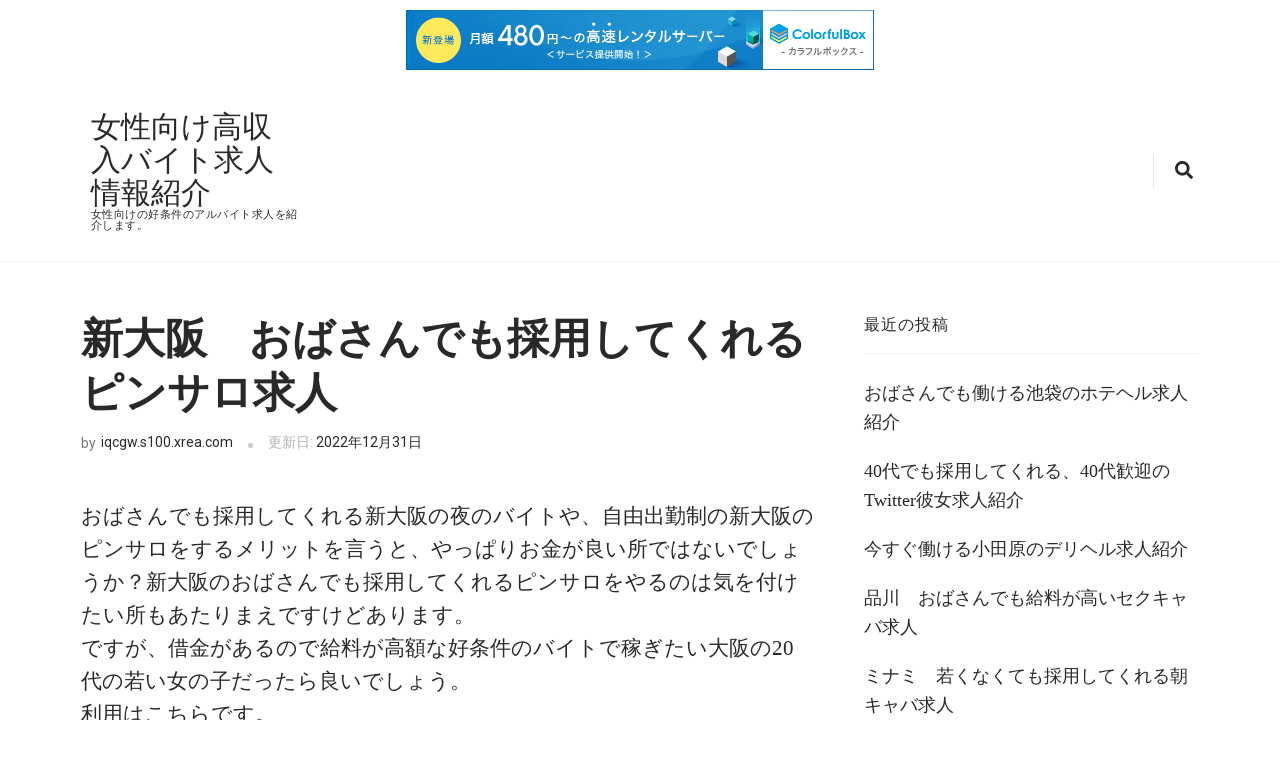

--- FILE ---
content_type: text/html; charset=UTF-8
request_url: http://iqcgw.s100.xrea.com/?p=2170
body_size: 10379
content:
    <!DOCTYPE html>
    <html lang="ja">
    <head itemscope itemtype="https://schema.org/WebSite">
	    <meta charset="UTF-8">
    <meta name="viewport" content="width=device-width, initial-scale=1">
    <link rel="profile" href="http://gmpg.org/xfn/11">
    <title>新大阪　おばさんでも採用してくれるピンサロ求人 &#8211; 女性向け高収入バイト求人情報紹介</title>
<meta name='robots' content='max-image-preview:large' />
<link rel='dns-prefetch' href='//fonts.googleapis.com' />
<link rel="alternate" type="application/rss+xml" title="女性向け高収入バイト求人情報紹介 &raquo; フィード" href="http://iqcgw.s100.xrea.com/?feed=rss2" />
<link rel="alternate" type="application/rss+xml" title="女性向け高収入バイト求人情報紹介 &raquo; コメントフィード" href="http://iqcgw.s100.xrea.com/?feed=comments-rss2" />
<script type="text/javascript">
window._wpemojiSettings = {"baseUrl":"https:\/\/s.w.org\/images\/core\/emoji\/14.0.0\/72x72\/","ext":".png","svgUrl":"https:\/\/s.w.org\/images\/core\/emoji\/14.0.0\/svg\/","svgExt":".svg","source":{"concatemoji":"http:\/\/iqcgw.s100.xrea.com\/wp-includes\/js\/wp-emoji-release.min.js?ver=6.2.8"}};
/*! This file is auto-generated */
!function(e,a,t){var n,r,o,i=a.createElement("canvas"),p=i.getContext&&i.getContext("2d");function s(e,t){p.clearRect(0,0,i.width,i.height),p.fillText(e,0,0);e=i.toDataURL();return p.clearRect(0,0,i.width,i.height),p.fillText(t,0,0),e===i.toDataURL()}function c(e){var t=a.createElement("script");t.src=e,t.defer=t.type="text/javascript",a.getElementsByTagName("head")[0].appendChild(t)}for(o=Array("flag","emoji"),t.supports={everything:!0,everythingExceptFlag:!0},r=0;r<o.length;r++)t.supports[o[r]]=function(e){if(p&&p.fillText)switch(p.textBaseline="top",p.font="600 32px Arial",e){case"flag":return s("\ud83c\udff3\ufe0f\u200d\u26a7\ufe0f","\ud83c\udff3\ufe0f\u200b\u26a7\ufe0f")?!1:!s("\ud83c\uddfa\ud83c\uddf3","\ud83c\uddfa\u200b\ud83c\uddf3")&&!s("\ud83c\udff4\udb40\udc67\udb40\udc62\udb40\udc65\udb40\udc6e\udb40\udc67\udb40\udc7f","\ud83c\udff4\u200b\udb40\udc67\u200b\udb40\udc62\u200b\udb40\udc65\u200b\udb40\udc6e\u200b\udb40\udc67\u200b\udb40\udc7f");case"emoji":return!s("\ud83e\udef1\ud83c\udffb\u200d\ud83e\udef2\ud83c\udfff","\ud83e\udef1\ud83c\udffb\u200b\ud83e\udef2\ud83c\udfff")}return!1}(o[r]),t.supports.everything=t.supports.everything&&t.supports[o[r]],"flag"!==o[r]&&(t.supports.everythingExceptFlag=t.supports.everythingExceptFlag&&t.supports[o[r]]);t.supports.everythingExceptFlag=t.supports.everythingExceptFlag&&!t.supports.flag,t.DOMReady=!1,t.readyCallback=function(){t.DOMReady=!0},t.supports.everything||(n=function(){t.readyCallback()},a.addEventListener?(a.addEventListener("DOMContentLoaded",n,!1),e.addEventListener("load",n,!1)):(e.attachEvent("onload",n),a.attachEvent("onreadystatechange",function(){"complete"===a.readyState&&t.readyCallback()})),(e=t.source||{}).concatemoji?c(e.concatemoji):e.wpemoji&&e.twemoji&&(c(e.twemoji),c(e.wpemoji)))}(window,document,window._wpemojiSettings);
</script>
<style type="text/css">
img.wp-smiley,
img.emoji {
	display: inline !important;
	border: none !important;
	box-shadow: none !important;
	height: 1em !important;
	width: 1em !important;
	margin: 0 0.07em !important;
	vertical-align: -0.1em !important;
	background: none !important;
	padding: 0 !important;
}
</style>
	<link rel='stylesheet' id='wp-block-library-css' href='http://iqcgw.s100.xrea.com/wp-includes/css/dist/block-library/style.min.css?ver=6.2.8' type='text/css' media='all' />
<link rel='stylesheet' id='classic-theme-styles-css' href='http://iqcgw.s100.xrea.com/wp-includes/css/classic-themes.min.css?ver=6.2.8' type='text/css' media='all' />
<style id='global-styles-inline-css' type='text/css'>
body{--wp--preset--color--black: #000000;--wp--preset--color--cyan-bluish-gray: #abb8c3;--wp--preset--color--white: #ffffff;--wp--preset--color--pale-pink: #f78da7;--wp--preset--color--vivid-red: #cf2e2e;--wp--preset--color--luminous-vivid-orange: #ff6900;--wp--preset--color--luminous-vivid-amber: #fcb900;--wp--preset--color--light-green-cyan: #7bdcb5;--wp--preset--color--vivid-green-cyan: #00d084;--wp--preset--color--pale-cyan-blue: #8ed1fc;--wp--preset--color--vivid-cyan-blue: #0693e3;--wp--preset--color--vivid-purple: #9b51e0;--wp--preset--gradient--vivid-cyan-blue-to-vivid-purple: linear-gradient(135deg,rgba(6,147,227,1) 0%,rgb(155,81,224) 100%);--wp--preset--gradient--light-green-cyan-to-vivid-green-cyan: linear-gradient(135deg,rgb(122,220,180) 0%,rgb(0,208,130) 100%);--wp--preset--gradient--luminous-vivid-amber-to-luminous-vivid-orange: linear-gradient(135deg,rgba(252,185,0,1) 0%,rgba(255,105,0,1) 100%);--wp--preset--gradient--luminous-vivid-orange-to-vivid-red: linear-gradient(135deg,rgba(255,105,0,1) 0%,rgb(207,46,46) 100%);--wp--preset--gradient--very-light-gray-to-cyan-bluish-gray: linear-gradient(135deg,rgb(238,238,238) 0%,rgb(169,184,195) 100%);--wp--preset--gradient--cool-to-warm-spectrum: linear-gradient(135deg,rgb(74,234,220) 0%,rgb(151,120,209) 20%,rgb(207,42,186) 40%,rgb(238,44,130) 60%,rgb(251,105,98) 80%,rgb(254,248,76) 100%);--wp--preset--gradient--blush-light-purple: linear-gradient(135deg,rgb(255,206,236) 0%,rgb(152,150,240) 100%);--wp--preset--gradient--blush-bordeaux: linear-gradient(135deg,rgb(254,205,165) 0%,rgb(254,45,45) 50%,rgb(107,0,62) 100%);--wp--preset--gradient--luminous-dusk: linear-gradient(135deg,rgb(255,203,112) 0%,rgb(199,81,192) 50%,rgb(65,88,208) 100%);--wp--preset--gradient--pale-ocean: linear-gradient(135deg,rgb(255,245,203) 0%,rgb(182,227,212) 50%,rgb(51,167,181) 100%);--wp--preset--gradient--electric-grass: linear-gradient(135deg,rgb(202,248,128) 0%,rgb(113,206,126) 100%);--wp--preset--gradient--midnight: linear-gradient(135deg,rgb(2,3,129) 0%,rgb(40,116,252) 100%);--wp--preset--duotone--dark-grayscale: url('#wp-duotone-dark-grayscale');--wp--preset--duotone--grayscale: url('#wp-duotone-grayscale');--wp--preset--duotone--purple-yellow: url('#wp-duotone-purple-yellow');--wp--preset--duotone--blue-red: url('#wp-duotone-blue-red');--wp--preset--duotone--midnight: url('#wp-duotone-midnight');--wp--preset--duotone--magenta-yellow: url('#wp-duotone-magenta-yellow');--wp--preset--duotone--purple-green: url('#wp-duotone-purple-green');--wp--preset--duotone--blue-orange: url('#wp-duotone-blue-orange');--wp--preset--font-size--small: 13px;--wp--preset--font-size--medium: 20px;--wp--preset--font-size--large: 36px;--wp--preset--font-size--x-large: 42px;--wp--preset--spacing--20: 0.44rem;--wp--preset--spacing--30: 0.67rem;--wp--preset--spacing--40: 1rem;--wp--preset--spacing--50: 1.5rem;--wp--preset--spacing--60: 2.25rem;--wp--preset--spacing--70: 3.38rem;--wp--preset--spacing--80: 5.06rem;--wp--preset--shadow--natural: 6px 6px 9px rgba(0, 0, 0, 0.2);--wp--preset--shadow--deep: 12px 12px 50px rgba(0, 0, 0, 0.4);--wp--preset--shadow--sharp: 6px 6px 0px rgba(0, 0, 0, 0.2);--wp--preset--shadow--outlined: 6px 6px 0px -3px rgba(255, 255, 255, 1), 6px 6px rgba(0, 0, 0, 1);--wp--preset--shadow--crisp: 6px 6px 0px rgba(0, 0, 0, 1);}:where(.is-layout-flex){gap: 0.5em;}body .is-layout-flow > .alignleft{float: left;margin-inline-start: 0;margin-inline-end: 2em;}body .is-layout-flow > .alignright{float: right;margin-inline-start: 2em;margin-inline-end: 0;}body .is-layout-flow > .aligncenter{margin-left: auto !important;margin-right: auto !important;}body .is-layout-constrained > .alignleft{float: left;margin-inline-start: 0;margin-inline-end: 2em;}body .is-layout-constrained > .alignright{float: right;margin-inline-start: 2em;margin-inline-end: 0;}body .is-layout-constrained > .aligncenter{margin-left: auto !important;margin-right: auto !important;}body .is-layout-constrained > :where(:not(.alignleft):not(.alignright):not(.alignfull)){max-width: var(--wp--style--global--content-size);margin-left: auto !important;margin-right: auto !important;}body .is-layout-constrained > .alignwide{max-width: var(--wp--style--global--wide-size);}body .is-layout-flex{display: flex;}body .is-layout-flex{flex-wrap: wrap;align-items: center;}body .is-layout-flex > *{margin: 0;}:where(.wp-block-columns.is-layout-flex){gap: 2em;}.has-black-color{color: var(--wp--preset--color--black) !important;}.has-cyan-bluish-gray-color{color: var(--wp--preset--color--cyan-bluish-gray) !important;}.has-white-color{color: var(--wp--preset--color--white) !important;}.has-pale-pink-color{color: var(--wp--preset--color--pale-pink) !important;}.has-vivid-red-color{color: var(--wp--preset--color--vivid-red) !important;}.has-luminous-vivid-orange-color{color: var(--wp--preset--color--luminous-vivid-orange) !important;}.has-luminous-vivid-amber-color{color: var(--wp--preset--color--luminous-vivid-amber) !important;}.has-light-green-cyan-color{color: var(--wp--preset--color--light-green-cyan) !important;}.has-vivid-green-cyan-color{color: var(--wp--preset--color--vivid-green-cyan) !important;}.has-pale-cyan-blue-color{color: var(--wp--preset--color--pale-cyan-blue) !important;}.has-vivid-cyan-blue-color{color: var(--wp--preset--color--vivid-cyan-blue) !important;}.has-vivid-purple-color{color: var(--wp--preset--color--vivid-purple) !important;}.has-black-background-color{background-color: var(--wp--preset--color--black) !important;}.has-cyan-bluish-gray-background-color{background-color: var(--wp--preset--color--cyan-bluish-gray) !important;}.has-white-background-color{background-color: var(--wp--preset--color--white) !important;}.has-pale-pink-background-color{background-color: var(--wp--preset--color--pale-pink) !important;}.has-vivid-red-background-color{background-color: var(--wp--preset--color--vivid-red) !important;}.has-luminous-vivid-orange-background-color{background-color: var(--wp--preset--color--luminous-vivid-orange) !important;}.has-luminous-vivid-amber-background-color{background-color: var(--wp--preset--color--luminous-vivid-amber) !important;}.has-light-green-cyan-background-color{background-color: var(--wp--preset--color--light-green-cyan) !important;}.has-vivid-green-cyan-background-color{background-color: var(--wp--preset--color--vivid-green-cyan) !important;}.has-pale-cyan-blue-background-color{background-color: var(--wp--preset--color--pale-cyan-blue) !important;}.has-vivid-cyan-blue-background-color{background-color: var(--wp--preset--color--vivid-cyan-blue) !important;}.has-vivid-purple-background-color{background-color: var(--wp--preset--color--vivid-purple) !important;}.has-black-border-color{border-color: var(--wp--preset--color--black) !important;}.has-cyan-bluish-gray-border-color{border-color: var(--wp--preset--color--cyan-bluish-gray) !important;}.has-white-border-color{border-color: var(--wp--preset--color--white) !important;}.has-pale-pink-border-color{border-color: var(--wp--preset--color--pale-pink) !important;}.has-vivid-red-border-color{border-color: var(--wp--preset--color--vivid-red) !important;}.has-luminous-vivid-orange-border-color{border-color: var(--wp--preset--color--luminous-vivid-orange) !important;}.has-luminous-vivid-amber-border-color{border-color: var(--wp--preset--color--luminous-vivid-amber) !important;}.has-light-green-cyan-border-color{border-color: var(--wp--preset--color--light-green-cyan) !important;}.has-vivid-green-cyan-border-color{border-color: var(--wp--preset--color--vivid-green-cyan) !important;}.has-pale-cyan-blue-border-color{border-color: var(--wp--preset--color--pale-cyan-blue) !important;}.has-vivid-cyan-blue-border-color{border-color: var(--wp--preset--color--vivid-cyan-blue) !important;}.has-vivid-purple-border-color{border-color: var(--wp--preset--color--vivid-purple) !important;}.has-vivid-cyan-blue-to-vivid-purple-gradient-background{background: var(--wp--preset--gradient--vivid-cyan-blue-to-vivid-purple) !important;}.has-light-green-cyan-to-vivid-green-cyan-gradient-background{background: var(--wp--preset--gradient--light-green-cyan-to-vivid-green-cyan) !important;}.has-luminous-vivid-amber-to-luminous-vivid-orange-gradient-background{background: var(--wp--preset--gradient--luminous-vivid-amber-to-luminous-vivid-orange) !important;}.has-luminous-vivid-orange-to-vivid-red-gradient-background{background: var(--wp--preset--gradient--luminous-vivid-orange-to-vivid-red) !important;}.has-very-light-gray-to-cyan-bluish-gray-gradient-background{background: var(--wp--preset--gradient--very-light-gray-to-cyan-bluish-gray) !important;}.has-cool-to-warm-spectrum-gradient-background{background: var(--wp--preset--gradient--cool-to-warm-spectrum) !important;}.has-blush-light-purple-gradient-background{background: var(--wp--preset--gradient--blush-light-purple) !important;}.has-blush-bordeaux-gradient-background{background: var(--wp--preset--gradient--blush-bordeaux) !important;}.has-luminous-dusk-gradient-background{background: var(--wp--preset--gradient--luminous-dusk) !important;}.has-pale-ocean-gradient-background{background: var(--wp--preset--gradient--pale-ocean) !important;}.has-electric-grass-gradient-background{background: var(--wp--preset--gradient--electric-grass) !important;}.has-midnight-gradient-background{background: var(--wp--preset--gradient--midnight) !important;}.has-small-font-size{font-size: var(--wp--preset--font-size--small) !important;}.has-medium-font-size{font-size: var(--wp--preset--font-size--medium) !important;}.has-large-font-size{font-size: var(--wp--preset--font-size--large) !important;}.has-x-large-font-size{font-size: var(--wp--preset--font-size--x-large) !important;}
.wp-block-navigation a:where(:not(.wp-element-button)){color: inherit;}
:where(.wp-block-columns.is-layout-flex){gap: 2em;}
.wp-block-pullquote{font-size: 1.5em;line-height: 1.6;}
</style>
<link rel='stylesheet' id='the-ultralight-google-fonts-css' href='https://fonts.googleapis.com/css?family=Roboto%3A300%2C300i%2C400%2C400i%2C500%2C500i%2C700%2C700i&#038;ver=6.2.8#038;display=fallback' type='text/css' media='all' />
<link rel='stylesheet' id='the-ultralight-css' href='http://iqcgw.s100.xrea.com/wp-content/themes/the-ultralight/style.css?ver=1.0.6' type='text/css' media='all' />
<script type='text/javascript' src='http://iqcgw.s100.xrea.com/wp-includes/js/jquery/jquery.min.js?ver=3.6.4' id='jquery-core-js'></script>
<script type='text/javascript' src='http://iqcgw.s100.xrea.com/wp-includes/js/jquery/jquery-migrate.min.js?ver=3.4.0' id='jquery-migrate-js'></script>
<link rel="https://api.w.org/" href="http://iqcgw.s100.xrea.com/index.php?rest_route=/" /><link rel="alternate" type="application/json" href="http://iqcgw.s100.xrea.com/index.php?rest_route=/wp/v2/posts/2170" /><link rel="EditURI" type="application/rsd+xml" title="RSD" href="http://iqcgw.s100.xrea.com/xmlrpc.php?rsd" />
<link rel="wlwmanifest" type="application/wlwmanifest+xml" href="http://iqcgw.s100.xrea.com/wp-includes/wlwmanifest.xml" />
<meta name="generator" content="WordPress 6.2.8" />
<link rel="canonical" href="http://iqcgw.s100.xrea.com/?p=2170" />
<link rel='shortlink' href='http://iqcgw.s100.xrea.com/?p=2170' />
<link rel="alternate" type="application/json+oembed" href="http://iqcgw.s100.xrea.com/index.php?rest_route=%2Foembed%2F1.0%2Fembed&#038;url=http%3A%2F%2Fiqcgw.s100.xrea.com%2F%3Fp%3D2170" />
<link rel="alternate" type="text/xml+oembed" href="http://iqcgw.s100.xrea.com/index.php?rest_route=%2Foembed%2F1.0%2Fembed&#038;url=http%3A%2F%2Fiqcgw.s100.xrea.com%2F%3Fp%3D2170&#038;format=xml" />
<script type="application/ld+json">{
    "@context": "https://schema.org",
    "@type": "Blog",
    "mainEntityOfPage": {
        "@type": "WebPage",
        "@id": "http://iqcgw.s100.xrea.com/?p=2170"
    },
    "headline": "新大阪　おばさんでも採用してくれるピンサロ求人",
    "datePublished": "2022-12-31T02:23:21+0900",
    "dateModified": "2022-12-31T02:23:34+0900",
    "author": {
        "@type": "Person",
        "name": "iqcgw.s100.xrea.com"
    },
    "description": "おばさんでも採用してくれる新大阪の夜のバイトや、自由出勤制の新大阪のピンサロをするメリットを言うと、やっぱりお金が良い所ではないでしょうか？新大阪のおばさんでも採用してくれるピンサロをやるのは気を付けたい所もあたりまえで"
}</script>
<script type="text/javascript" charset="UTF-8" src="//cache1.value-domain.com/xrea_header.js" async="async"></script>
</head>

<body class="post-template-default single single-post postid-2170 single-format-standard" itemscope itemtype="https://schema.org/WebPage">

<svg xmlns="http://www.w3.org/2000/svg" viewBox="0 0 0 0" width="0" height="0" focusable="false" role="none" style="visibility: hidden; position: absolute; left: -9999px; overflow: hidden;" ><defs><filter id="wp-duotone-dark-grayscale"><feColorMatrix color-interpolation-filters="sRGB" type="matrix" values=" .299 .587 .114 0 0 .299 .587 .114 0 0 .299 .587 .114 0 0 .299 .587 .114 0 0 " /><feComponentTransfer color-interpolation-filters="sRGB" ><feFuncR type="table" tableValues="0 0.49803921568627" /><feFuncG type="table" tableValues="0 0.49803921568627" /><feFuncB type="table" tableValues="0 0.49803921568627" /><feFuncA type="table" tableValues="1 1" /></feComponentTransfer><feComposite in2="SourceGraphic" operator="in" /></filter></defs></svg><svg xmlns="http://www.w3.org/2000/svg" viewBox="0 0 0 0" width="0" height="0" focusable="false" role="none" style="visibility: hidden; position: absolute; left: -9999px; overflow: hidden;" ><defs><filter id="wp-duotone-grayscale"><feColorMatrix color-interpolation-filters="sRGB" type="matrix" values=" .299 .587 .114 0 0 .299 .587 .114 0 0 .299 .587 .114 0 0 .299 .587 .114 0 0 " /><feComponentTransfer color-interpolation-filters="sRGB" ><feFuncR type="table" tableValues="0 1" /><feFuncG type="table" tableValues="0 1" /><feFuncB type="table" tableValues="0 1" /><feFuncA type="table" tableValues="1 1" /></feComponentTransfer><feComposite in2="SourceGraphic" operator="in" /></filter></defs></svg><svg xmlns="http://www.w3.org/2000/svg" viewBox="0 0 0 0" width="0" height="0" focusable="false" role="none" style="visibility: hidden; position: absolute; left: -9999px; overflow: hidden;" ><defs><filter id="wp-duotone-purple-yellow"><feColorMatrix color-interpolation-filters="sRGB" type="matrix" values=" .299 .587 .114 0 0 .299 .587 .114 0 0 .299 .587 .114 0 0 .299 .587 .114 0 0 " /><feComponentTransfer color-interpolation-filters="sRGB" ><feFuncR type="table" tableValues="0.54901960784314 0.98823529411765" /><feFuncG type="table" tableValues="0 1" /><feFuncB type="table" tableValues="0.71764705882353 0.25490196078431" /><feFuncA type="table" tableValues="1 1" /></feComponentTransfer><feComposite in2="SourceGraphic" operator="in" /></filter></defs></svg><svg xmlns="http://www.w3.org/2000/svg" viewBox="0 0 0 0" width="0" height="0" focusable="false" role="none" style="visibility: hidden; position: absolute; left: -9999px; overflow: hidden;" ><defs><filter id="wp-duotone-blue-red"><feColorMatrix color-interpolation-filters="sRGB" type="matrix" values=" .299 .587 .114 0 0 .299 .587 .114 0 0 .299 .587 .114 0 0 .299 .587 .114 0 0 " /><feComponentTransfer color-interpolation-filters="sRGB" ><feFuncR type="table" tableValues="0 1" /><feFuncG type="table" tableValues="0 0.27843137254902" /><feFuncB type="table" tableValues="0.5921568627451 0.27843137254902" /><feFuncA type="table" tableValues="1 1" /></feComponentTransfer><feComposite in2="SourceGraphic" operator="in" /></filter></defs></svg><svg xmlns="http://www.w3.org/2000/svg" viewBox="0 0 0 0" width="0" height="0" focusable="false" role="none" style="visibility: hidden; position: absolute; left: -9999px; overflow: hidden;" ><defs><filter id="wp-duotone-midnight"><feColorMatrix color-interpolation-filters="sRGB" type="matrix" values=" .299 .587 .114 0 0 .299 .587 .114 0 0 .299 .587 .114 0 0 .299 .587 .114 0 0 " /><feComponentTransfer color-interpolation-filters="sRGB" ><feFuncR type="table" tableValues="0 0" /><feFuncG type="table" tableValues="0 0.64705882352941" /><feFuncB type="table" tableValues="0 1" /><feFuncA type="table" tableValues="1 1" /></feComponentTransfer><feComposite in2="SourceGraphic" operator="in" /></filter></defs></svg><svg xmlns="http://www.w3.org/2000/svg" viewBox="0 0 0 0" width="0" height="0" focusable="false" role="none" style="visibility: hidden; position: absolute; left: -9999px; overflow: hidden;" ><defs><filter id="wp-duotone-magenta-yellow"><feColorMatrix color-interpolation-filters="sRGB" type="matrix" values=" .299 .587 .114 0 0 .299 .587 .114 0 0 .299 .587 .114 0 0 .299 .587 .114 0 0 " /><feComponentTransfer color-interpolation-filters="sRGB" ><feFuncR type="table" tableValues="0.78039215686275 1" /><feFuncG type="table" tableValues="0 0.94901960784314" /><feFuncB type="table" tableValues="0.35294117647059 0.47058823529412" /><feFuncA type="table" tableValues="1 1" /></feComponentTransfer><feComposite in2="SourceGraphic" operator="in" /></filter></defs></svg><svg xmlns="http://www.w3.org/2000/svg" viewBox="0 0 0 0" width="0" height="0" focusable="false" role="none" style="visibility: hidden; position: absolute; left: -9999px; overflow: hidden;" ><defs><filter id="wp-duotone-purple-green"><feColorMatrix color-interpolation-filters="sRGB" type="matrix" values=" .299 .587 .114 0 0 .299 .587 .114 0 0 .299 .587 .114 0 0 .299 .587 .114 0 0 " /><feComponentTransfer color-interpolation-filters="sRGB" ><feFuncR type="table" tableValues="0.65098039215686 0.40392156862745" /><feFuncG type="table" tableValues="0 1" /><feFuncB type="table" tableValues="0.44705882352941 0.4" /><feFuncA type="table" tableValues="1 1" /></feComponentTransfer><feComposite in2="SourceGraphic" operator="in" /></filter></defs></svg><svg xmlns="http://www.w3.org/2000/svg" viewBox="0 0 0 0" width="0" height="0" focusable="false" role="none" style="visibility: hidden; position: absolute; left: -9999px; overflow: hidden;" ><defs><filter id="wp-duotone-blue-orange"><feColorMatrix color-interpolation-filters="sRGB" type="matrix" values=" .299 .587 .114 0 0 .299 .587 .114 0 0 .299 .587 .114 0 0 .299 .587 .114 0 0 " /><feComponentTransfer color-interpolation-filters="sRGB" ><feFuncR type="table" tableValues="0.098039215686275 1" /><feFuncG type="table" tableValues="0 0.66274509803922" /><feFuncB type="table" tableValues="0.84705882352941 0.41960784313725" /><feFuncA type="table" tableValues="1 1" /></feComponentTransfer><feComposite in2="SourceGraphic" operator="in" /></filter></defs></svg>    <div id="page" class="site no-banner rightsidebar ">
        <a class="skip-link screen-reader-text" href="#content">コンテンツへスキップ (Enter を押す)</a>
    
    <header id="masthead" class="site-header" itemscope itemtype="https://schema.org/WPHeader">
            <div class="tc-wrapper">
                <div class="site-branding logo-text">
                    
                                        <div class="site-title-wrap">
                                                    <p class="site-title" itemprop="name"><a href="http://iqcgw.s100.xrea.com/" rel="home" itemprop="url">女性向け高収入バイト求人情報紹介</a></p>
                                                    <p class="site-description">女性向けの好条件のアルバイト求人を紹介します。</p>
                                            </div>

                </div> <!-- .site-branding -->
                <div class="nav-wrap">
                    <nav class="main-navigation" itemscope itemtype="https://schema.org/SiteNavigationElement">
                        <button type="button" class="toggle-button">
                            <span class="toggle-bar"></span>
                            <span class="toggle-bar"></span>
                            <span class="toggle-bar"></span>
                        </button>
                                            </nav><!-- .main-navigation -->
                    <div class="header-search">
                        <button class="search-toggle-btn">
                            <i class="fas fa-search"></i>
                        </button>
                        <div class="header-search-form">
                            <form role="search" method="get" class="search-form" action="http://iqcgw.s100.xrea.com/">
				<label>
					<span class="screen-reader-text">検索:</span>
					<input type="search" class="search-field" placeholder="検索&hellip;" value="" name="s" />
				</label>
				<input type="submit" class="search-submit" value="検索" />
			</form>                        </div>
                    </div>
                </div> <!-- .nav-wrap -->
            </div>
        </header><!-- .site-header -->
     
    <div id="content" class="site-content">
        <div class="tc-wrapper">
            
    <div class="row">
	<div id="primary" class="content-area">
		<main id="main" class="site-main">

		
<article id="post-2170" class="post-2170 post type-post status-publish format-standard hentry category-1">
	    <header class="entry-header">
		<h1 class="entry-title"  itemprop="headline">新大阪　おばさんでも採用してくれるピンサロ求人</h1><div class="entry-meta"><span class="byline" itemprop="author"><span class="author"><span>by </span><a class="url fn n" href="http://iqcgw.s100.xrea.com/?author=1" itemprop="url">iqcgw.s100.xrea.com</a></span></span><span class="posted-on">更新日: <a href="http://iqcgw.s100.xrea.com/?p=2170" rel="bookmark"><time class="entry-date published updated" datetime="2022-12-31T02:23:34+09:00" itemprop="dateModified">2022年12月31日</time></time><time class="updated" datetime="2022-12-31T02:23:21+09:00" itemprop="datePublished">2022年12月31日</time></a></span></div>	</header>         
    <figure class="post-thumbnail"></figure>    <div class="entry-content" itemprop="text">
		<p>おばさんでも採用してくれる新大阪の夜のバイトや、自由出勤制の新大阪のピンサロをするメリットを言うと、やっぱりお金が良い所ではないでしょうか？新大阪のおばさんでも採用してくれるピンサロをやるのは気を付けたい所もあたりまえですけどあります。<br />ですが、借金があるので給料が高額な好条件のバイトで稼ぎたい大阪の20代の若い女の子だったら良いでしょう。<br />利用はこちらです。</p>
<div align="center"><a href="https://night-work.sakura.ne.jp/click/fuzoku"><img decoding="async" src="https://night-work.sakura.ne.jp/button.jpg" width="280" height="52" border="0" /></a></div>
<p>すでに働いてるお店の条件に我慢が出来ない大阪の女性でしたら、当サイトに掲載している高収入アルバイト求人紹介サイトに登録して待遇の良い新大阪のデリヘルのバイトの求人とか、今すぐ勤務可の新大阪のピンサロで、一度アルバイトをしてみてください。</p>
<div align="center"><a href="https://night-work.sakura.ne.jp/click/fuzoku"><img decoding="async" src="https://night-work.sakura.ne.jp/button.jpg" width="280" height="52" border="0" /></a></div>
<p>彼氏ではない生理的に受け付けないお客に接客しないといけない新大阪のおばさんでも採用してくれるを経験するのは、凄く辛いかも知れないです。<br />でも、今すぐ勤務可の新大阪のピンサロで受け取れる時給は凄く良くてとても稼げるので、多額の借金があってお金が欲しくて、新大阪で仕事を体験したいのだったら、新大阪のアリバイ用のお店があるアリバイ対策が万全のピンサロだったり、新大阪のおばさんでも採用してくれるピンサロで、一度試しに仕事をしてみてください。<br />参加は↓です。</p>
<div align="center"><a href="https://night-work.sakura.ne.jp/click/fuzoku"><img decoding="async" src="https://night-work.sakura.ne.jp/button.jpg" width="280" height="52" border="0" /></a></div>
<p>新大阪のファストフードとかの通常の仕事を長時間ムカつくけどするよりも、即日稼げる日払いの新大阪のピンサロだったり、おばさんでも採用してくれる新大阪のいちゃキャバの求人に応募して、体入でバイトをして、お金を今すぐ稼いでみませんか？</p>
<div align="center"><a href="https://night-work.sakura.ne.jp/click/fuzoku"><img decoding="async" src="https://night-work.sakura.ne.jp/button.jpg" width="280" height="52" border="0" /></a></div>
<p>日払いで稼げる新大阪のピンサロででアルバイトをしてお金を稼いでみたい大阪の子だったら、こちらの高収入女性向けアルバイト求人情報サイトを使って体入をしてみると良いかも知れないです。<br />嫌なら割り切らずに来なくなってもOKですので心配しないでください。</p>
<div align="center"><a href="https://night-work.sakura.ne.jp/click/fuzoku"><img decoding="async" src="https://night-work.sakura.ne.jp/button.jpg" width="280" height="52" border="0" /></a></div>
<p>&#8220;<br /><span id="more-2170"></span></p>
<div align="center"><a href="https://night-work.sakura.ne.jp/click/fuzoku"><img decoding="async" loading="lazy" src="https://night-work.sakura.ne.jp/click/fuzoku_banner" width="300" height="250" border="0" /></a></div>
<p>派遣キャバの店員のバイトをしてたけど、コロナによる緊急事態宣言で、しようがない事ですが時短営業で出勤日数が減らされてしまったっていう状態の大阪の店員の女性も居ると思います。<br />だけど、新大阪のピンサロでしたらコロナによる非常事態宣言でもアルバイトが可能です。<br />ですので、お金が欲しい大阪の子でしたら、30代以上でも採用してくれる、年齢不問の新大阪のピンサロのバイトとか、新大阪のおばさんでも採用してくれるハンドヘルスで、体験入店でアルバイトをして稼いでみませんか？</p>
<div align="center"><a href="https://night-work.sakura.ne.jp/click/fuzoku"><img decoding="async" src="https://night-work.sakura.ne.jp/button.jpg" width="280" height="52" border="0" /></a></div>
<p>新大阪でファストフードのバイトを連日続けるくらいでしたら、体験でアリバイ用のお店があるアリバイ対策が万全の新大阪のピンサロだったり、新大阪の自由出勤で好きな時間に働ける、ハンドヘルスで、お試しで仕事をして、お金をいっぱい稼いでみませんか？働いて、いっぱいお金を稼いでみたいと思ってる40才を過ぎている女性でも大丈夫です。</p>
<div align="center"><a href="https://night-work.sakura.ne.jp/click/fuzoku"><img decoding="async" src="https://night-work.sakura.ne.jp/button.jpg" width="280" height="52" border="0" /></a></div>
<p>このサイトに掲載しているバイト求人仲介サイトを使って求人を斡旋して貰う良い部分を書くと、求人サイトに指定された店舗の体入に行くだけで給付金を貰えますので良心的です。<br />経験が無くてもOKなので挑戦してみると良いでしょう。</p>
<div align="center"><a href="https://night-work.sakura.ne.jp/click/fuzoku"><img decoding="async" src="https://night-work.sakura.ne.jp/button.jpg" width="280" height="52" border="0" /></a></div>
<p>冬休み等の期間限定でお金を沢山稼ぎたいですか？だったら、新大阪のおばさんでも採用してくれるピンサロでしたり、新大阪の30代以上でも働かせてくれる、30代以上歓迎のアロマエステの仕事が掲載されてる、このページに掲載している求人紹介サイトを利用するのがお勧めです。<br />キツいならすぐ退店してもペナルティはありませんので心配せずに挑戦してください。</p>
<div align="center"><a href="https://night-work.sakura.ne.jp/click/fuzoku"><img decoding="async" src="https://night-work.sakura.ne.jp/button.jpg" width="280" height="52" border="0" /></a></div>
<p>出来るだけ地元から遠い都市で、家族に極秘で自由出勤で働ける、自由出勤制の回春エステで、試しに一度アルバイトをして、お金をいっぱい稼ぎませんか？アリバイ用の存在しないお店を用意してるアロマエステの仕事の求人等も仲介してくれますよ！</p>
<div align="center"><a href="https://night-work.sakura.ne.jp/click/fuzoku"><img decoding="async" src="https://night-work.sakura.ne.jp/button.jpg" width="280" height="52" border="0" /></a></div>
<p>&#8220;<br /><!--trackback:-->	</p>
<li><a href="https://jbiqknwf.seesaa.net/article/494192839.html" target="_blank" rel="noopener noreferrer">函館　体型不問　オナクラ求人</a></li>
<p><!--trackback:-->	</p>
<li><a href="http://mxkbhioc.s374.xrea.com/?p=3716" target="_blank" rel="noopener noreferrer">函館　高時給　チャットガール求人</a></li>
<p><!--trackback:-->	</p>
<li><a href="http://xn--eckvdwa6181a8r2c.sblo.jp/article/190021159.html" target="_blank" rel="noopener noreferrer">日立　太っていても在籍出来る　風俗求人</a></li>
<p></p>
<li><a href="https://xn--cck1a0ch7hpb3f2c.jpn.org/enjo/1835/">六本木　出会い系サイト　援助交際(家出）について</a></li>
<p></p>
<li><a href="https://xn--cck1a0ch7hpb3f2c.jpn.org/">信用度が高くてサクラが居ない出会いアプリ紹介</a></li>
<p></p>
	</div><!-- .entry-content -->
    	<footer class="entry-footer">
		<span class="cat-links" itemprop="about"><i class="fas fa-folder-open"></i><a href="http://iqcgw.s100.xrea.com/?cat=1" rel="category">未分類</a></span>	</footer><!-- .entry-footer -->
	</article><!-- #post-2170 -->
<div class="author-info"><figure class="author-img"><img alt='' src='http://1.gravatar.com/avatar/424313a6a6c789e7c8d280f40cf04f20?s=130&#038;d=mm&#038;r=g' srcset='http://1.gravatar.com/avatar/424313a6a6c789e7c8d280f40cf04f20?s=260&#038;d=mm&#038;r=g 2x' class='avatar avatar-130 photo' height='130' width='130' loading='lazy' decoding='async'/></figure><div class="author-content"><h4 class="author-name">iqcgw.s100.xrea.com</h4><div class="author-text"></div></div></div>            
            <nav class="navigation posts-navigation" role="navigation">
                <h2 class="screen-reader-text">投稿ナビゲーション</h2>
                <div class="nav-links">
                    <div class="nav-previous nav-holder"><a href="http://iqcgw.s100.xrea.com/?p=2168" rel="prev"><i class="fas fa-long-arrow-alt-left"></i>前の記事</a></div><div class="nav-next nav-holder"><a href="http://iqcgw.s100.xrea.com/?p=2172" rel="next">次の記事<i class="fas fa-long-arrow-alt-right"></i></a></div>                </div>
            </nav>        
                    
		</main><!-- #main -->
        
	</div><!-- #primary -->


<aside id="secondary" class="widget-area" itemscope itemtype="https://schema.org/WPSideBar">
	
		<section id="recent-posts-2" class="widget widget_recent_entries">
		<h2 class="widget-title" itemprop="name">最近の投稿</h2>
		<ul>
											<li>
					<a href="http://iqcgw.s100.xrea.com/?p=6136">おばさんでも働ける池袋のホテヘル求人紹介</a>
									</li>
											<li>
					<a href="http://iqcgw.s100.xrea.com/?p=6134">40代でも採用してくれる、40代歓迎のTwitter彼女求人紹介</a>
									</li>
											<li>
					<a href="http://iqcgw.s100.xrea.com/?p=6132">今すぐ働ける小田原のデリヘル求人紹介</a>
									</li>
											<li>
					<a href="http://iqcgw.s100.xrea.com/?p=6130">品川　おばさんでも給料が高いセクキャバ求人</a>
									</li>
											<li>
					<a href="http://iqcgw.s100.xrea.com/?p=6128">ミナミ　若くなくても採用してくれる朝キャバ求人</a>
									</li>
											<li>
					<a href="http://iqcgw.s100.xrea.com/?p=6126">即日お金が欲しいから仕事をしたい時に仕事が出来るスナック求人</a>
									</li>
											<li>
					<a href="http://iqcgw.s100.xrea.com/?p=6124">仕事をした日に給料を完全日払い渡してくれるナイトワーク求人紹介</a>
									</li>
											<li>
					<a href="http://iqcgw.s100.xrea.com/?p=6122">姫路　可愛くなくても賃金が高額なおっぱいパブ求人</a>
									</li>
											<li>
					<a href="http://iqcgw.s100.xrea.com/?p=6120">体入で試しに１日働く事が出来るお触りパブ求人紹介</a>
									</li>
											<li>
					<a href="http://iqcgw.s100.xrea.com/?p=6118">出来るだけすぐに仕事をしていっぱいお金を稼げるナイトワーク求人紹介</a>
									</li>
											<li>
					<a href="http://iqcgw.s100.xrea.com/?p=6116">住むアパートをタダで提供してくれるスナック求人紹介</a>
									</li>
											<li>
					<a href="http://iqcgw.s100.xrea.com/?p=6114">ぽっちゃりOKのメンズエステ求人紹介</a>
									</li>
											<li>
					<a href="http://iqcgw.s100.xrea.com/?p=6112">デブでも働ける新宿のリフレ求人紹介</a>
									</li>
											<li>
					<a href="http://iqcgw.s100.xrea.com/?p=6110">少しでも早めにアルバイトをしてお金を今すぐ稼げるガールズバー求人</a>
									</li>
											<li>
					<a href="http://iqcgw.s100.xrea.com/?p=6108">川崎　手コキのサービスだけで稼げるオナクラ求人</a>
									</li>
											<li>
					<a href="http://iqcgw.s100.xrea.com/?p=6106">今日から勤務可のデリキャバ求人紹介</a>
									</li>
											<li>
					<a href="http://iqcgw.s100.xrea.com/?p=6104">早くアルバイトをして稼ぐ事が出来るデリヘル求人</a>
									</li>
											<li>
					<a href="http://iqcgw.s100.xrea.com/?p=6102">デブでも働ける武蔵野のトクヨク求人紹介</a>
									</li>
											<li>
					<a href="http://iqcgw.s100.xrea.com/?p=6100">おばさんでも働ける愛媛のホテヘル求人紹介</a>
									</li>
											<li>
					<a href="http://iqcgw.s100.xrea.com/?p=6098">梅田　ハンドサービスのサービスだけで許されるオナクラ求人</a>
									</li>
					</ul>

		</section><section id="archives-2" class="widget widget_archive"><h2 class="widget-title" itemprop="name">アーカイブ</h2>
			<ul>
					<li><a href='http://iqcgw.s100.xrea.com/?m=202601'>2026年1月</a></li>
	<li><a href='http://iqcgw.s100.xrea.com/?m=202512'>2025年12月</a></li>
	<li><a href='http://iqcgw.s100.xrea.com/?m=202511'>2025年11月</a></li>
	<li><a href='http://iqcgw.s100.xrea.com/?m=202510'>2025年10月</a></li>
	<li><a href='http://iqcgw.s100.xrea.com/?m=202509'>2025年9月</a></li>
	<li><a href='http://iqcgw.s100.xrea.com/?m=202508'>2025年8月</a></li>
	<li><a href='http://iqcgw.s100.xrea.com/?m=202507'>2025年7月</a></li>
	<li><a href='http://iqcgw.s100.xrea.com/?m=202506'>2025年6月</a></li>
	<li><a href='http://iqcgw.s100.xrea.com/?m=202505'>2025年5月</a></li>
	<li><a href='http://iqcgw.s100.xrea.com/?m=202504'>2025年4月</a></li>
	<li><a href='http://iqcgw.s100.xrea.com/?m=202503'>2025年3月</a></li>
	<li><a href='http://iqcgw.s100.xrea.com/?m=202502'>2025年2月</a></li>
	<li><a href='http://iqcgw.s100.xrea.com/?m=202501'>2025年1月</a></li>
	<li><a href='http://iqcgw.s100.xrea.com/?m=202412'>2024年12月</a></li>
	<li><a href='http://iqcgw.s100.xrea.com/?m=202411'>2024年11月</a></li>
	<li><a href='http://iqcgw.s100.xrea.com/?m=202410'>2024年10月</a></li>
	<li><a href='http://iqcgw.s100.xrea.com/?m=202409'>2024年9月</a></li>
	<li><a href='http://iqcgw.s100.xrea.com/?m=202408'>2024年8月</a></li>
	<li><a href='http://iqcgw.s100.xrea.com/?m=202407'>2024年7月</a></li>
	<li><a href='http://iqcgw.s100.xrea.com/?m=202406'>2024年6月</a></li>
	<li><a href='http://iqcgw.s100.xrea.com/?m=202405'>2024年5月</a></li>
	<li><a href='http://iqcgw.s100.xrea.com/?m=202404'>2024年4月</a></li>
	<li><a href='http://iqcgw.s100.xrea.com/?m=202403'>2024年3月</a></li>
	<li><a href='http://iqcgw.s100.xrea.com/?m=202402'>2024年2月</a></li>
	<li><a href='http://iqcgw.s100.xrea.com/?m=202401'>2024年1月</a></li>
	<li><a href='http://iqcgw.s100.xrea.com/?m=202312'>2023年12月</a></li>
	<li><a href='http://iqcgw.s100.xrea.com/?m=202311'>2023年11月</a></li>
	<li><a href='http://iqcgw.s100.xrea.com/?m=202310'>2023年10月</a></li>
	<li><a href='http://iqcgw.s100.xrea.com/?m=202309'>2023年9月</a></li>
	<li><a href='http://iqcgw.s100.xrea.com/?m=202308'>2023年8月</a></li>
	<li><a href='http://iqcgw.s100.xrea.com/?m=202307'>2023年7月</a></li>
	<li><a href='http://iqcgw.s100.xrea.com/?m=202306'>2023年6月</a></li>
	<li><a href='http://iqcgw.s100.xrea.com/?m=202305'>2023年5月</a></li>
	<li><a href='http://iqcgw.s100.xrea.com/?m=202304'>2023年4月</a></li>
	<li><a href='http://iqcgw.s100.xrea.com/?m=202303'>2023年3月</a></li>
	<li><a href='http://iqcgw.s100.xrea.com/?m=202302'>2023年2月</a></li>
	<li><a href='http://iqcgw.s100.xrea.com/?m=202301'>2023年1月</a></li>
	<li><a href='http://iqcgw.s100.xrea.com/?m=202212'>2022年12月</a></li>
	<li><a href='http://iqcgw.s100.xrea.com/?m=202211'>2022年11月</a></li>
	<li><a href='http://iqcgw.s100.xrea.com/?m=202210'>2022年10月</a></li>
	<li><a href='http://iqcgw.s100.xrea.com/?m=202209'>2022年9月</a></li>
	<li><a href='http://iqcgw.s100.xrea.com/?m=202208'>2022年8月</a></li>
	<li><a href='http://iqcgw.s100.xrea.com/?m=202207'>2022年7月</a></li>
	<li><a href='http://iqcgw.s100.xrea.com/?m=202206'>2022年6月</a></li>
	<li><a href='http://iqcgw.s100.xrea.com/?m=202205'>2022年5月</a></li>
	<li><a href='http://iqcgw.s100.xrea.com/?m=202204'>2022年4月</a></li>
	<li><a href='http://iqcgw.s100.xrea.com/?m=202203'>2022年3月</a></li>
	<li><a href='http://iqcgw.s100.xrea.com/?m=202202'>2022年2月</a></li>
	<li><a href='http://iqcgw.s100.xrea.com/?m=202201'>2022年1月</a></li>
	<li><a href='http://iqcgw.s100.xrea.com/?m=202112'>2021年12月</a></li>
	<li><a href='http://iqcgw.s100.xrea.com/?m=202111'>2021年11月</a></li>
	<li><a href='http://iqcgw.s100.xrea.com/?m=202110'>2021年10月</a></li>
	<li><a href='http://iqcgw.s100.xrea.com/?m=202109'>2021年9月</a></li>
	<li><a href='http://iqcgw.s100.xrea.com/?m=202108'>2021年8月</a></li>
	<li><a href='http://iqcgw.s100.xrea.com/?m=202107'>2021年7月</a></li>
	<li><a href='http://iqcgw.s100.xrea.com/?m=202106'>2021年6月</a></li>
	<li><a href='http://iqcgw.s100.xrea.com/?m=202105'>2021年5月</a></li>
	<li><a href='http://iqcgw.s100.xrea.com/?m=202104'>2021年4月</a></li>
	<li><a href='http://iqcgw.s100.xrea.com/?m=202103'>2021年3月</a></li>
	<li><a href='http://iqcgw.s100.xrea.com/?m=202102'>2021年2月</a></li>
	<li><a href='http://iqcgw.s100.xrea.com/?m=202101'>2021年1月</a></li>
	<li><a href='http://iqcgw.s100.xrea.com/?m=202012'>2020年12月</a></li>
	<li><a href='http://iqcgw.s100.xrea.com/?m=202011'>2020年11月</a></li>
	<li><a href='http://iqcgw.s100.xrea.com/?m=202010'>2020年10月</a></li>
			</ul>

			</section></aside><!-- #secondary -->
</div><!-- .row -->            
        </div><!-- .container -->        
    </div><!-- .site-content -->
    <div class="related-article-section"><div class="tc-wrapper">        
        <div class="related-articles">
            <div class="related-posts">
    			                    <div class="related-article-block">
                        <figure class="post-thumbnail">
            				<a href="http://iqcgw.s100.xrea.com/?p=3065" class="post-thumbnail">
                                <img src="http://iqcgw.s100.xrea.com/wp-content/themes/the-ultralight/images/the-ultralight-post-related.jpg" alt="一宮　もう40歳でも働けるオナクラ求人" itemprop="image" />                            </a>
                        </figure>
                        <div class="related-content-wrap">
                            <header class="entry-header">
                                <span class="recommended">Recommended for you...</span>
                                <h4 class="entry-title" itemprop="headline">
                                    <a href="http://iqcgw.s100.xrea.com/?p=3065">一宮　もう40歳でも働けるオナクラ求人</a>
                                </h4>
                            </header>
                            <footer class="entry-footer">
                                <div class="entry-left">
                                    <span class="byline" itemprop="author"><span class="author"><span>by </span><a class="url fn n" href="http://iqcgw.s100.xrea.com/?author=1" itemprop="url">iqcgw.s100.xrea.com</a></span></span>                                </div>
                            </footer>
                        </div>
                    </div>
    			                    <div class="related-article-block">
                        <figure class="post-thumbnail">
            				<a href="http://iqcgw.s100.xrea.com/?p=5067" class="post-thumbnail">
                                <img src="http://iqcgw.s100.xrea.com/wp-content/themes/the-ultralight/images/the-ultralight-post-related.jpg" alt="今月からアルバイトをして沢山お金を稼げるセクキャバ求人" itemprop="image" />                            </a>
                        </figure>
                        <div class="related-content-wrap">
                            <header class="entry-header">
                                <span class="recommended">Recommended for you...</span>
                                <h4 class="entry-title" itemprop="headline">
                                    <a href="http://iqcgw.s100.xrea.com/?p=5067">今月からアルバイトをして沢山お金を稼げるセクキャバ求人</a>
                                </h4>
                            </header>
                            <footer class="entry-footer">
                                <div class="entry-left">
                                    <span class="byline" itemprop="author"><span class="author"><span>by </span><a class="url fn n" href="http://iqcgw.s100.xrea.com/?author=1" itemprop="url">iqcgw.s100.xrea.com</a></span></span>                                </div>
                            </footer>
                        </div>
                    </div>
    			                    <div class="related-article-block">
                        <figure class="post-thumbnail">
            				<a href="http://iqcgw.s100.xrea.com/?p=1234" class="post-thumbnail">
                                <img src="http://iqcgw.s100.xrea.com/wp-content/themes/the-ultralight/images/the-ultralight-post-related.jpg" alt="二俣川　ガールズバー求人　体験入店可" itemprop="image" />                            </a>
                        </figure>
                        <div class="related-content-wrap">
                            <header class="entry-header">
                                <span class="recommended">Recommended for you...</span>
                                <h4 class="entry-title" itemprop="headline">
                                    <a href="http://iqcgw.s100.xrea.com/?p=1234">二俣川　ガールズバー求人　体験入店可</a>
                                </h4>
                            </header>
                            <footer class="entry-footer">
                                <div class="entry-left">
                                    <span class="byline" itemprop="author"><span class="author"><span>by </span><a class="url fn n" href="http://iqcgw.s100.xrea.com/?author=1" itemprop="url">iqcgw.s100.xrea.com</a></span></span>                                </div>
                            </footer>
                        </div>
                    </div>
    			        	</div>
        </div>
        </div></div>    </div><!-- #page -->
        <footer  id="colophon" class="site-footer" itemscope itemtype="https://schema.org/WPFooter">
        <div class="bottom-footer">
        <div class="tc-wrapper">
            <div class="copyright-menu-wrap">            
                <span class="copyright">&copy; Copyright 2026年 <a href="http://iqcgw.s100.xrea.com/">女性向け高収入バイト求人情報紹介</a>. All Rights Reserved. </span>The Ultralight | Developed By <a href="https://rarathemes.com/" rel="nofollow" target="_blank">Rara Theme</a>. Powered by <a href="https://ja.wordpress.org/" target="_blank">WordPress</a>.               
            </div>
		</div>
	</div>
    <button class="back-to-top"><svg version="1.1" xmlns="http://www.w3.org/2000/svg" xmlns:xlink="http://www.w3.org/1999/xlink" x="0px" y="0px" viewBox="0 0 32 32" style="enable-background:new 0 0 32 32;" xml:space="preserve"><polygon points="2.7,16.4 15.9,0 29.3,16.4 25.8,19.1 18.3,9.7 18.3,32 13.7,32 13.7,9.7 6.2,19.1     "/></svg></button>    </footer><!-- #colophon -->
    <script type='text/javascript' src='http://iqcgw.s100.xrea.com/wp-content/themes/the-ultralight/js/all.min.js?ver=5.6.3' id='all-js'></script>
<script type='text/javascript' src='http://iqcgw.s100.xrea.com/wp-content/themes/the-ultralight/js/v4-shims.min.js?ver=5.6.3' id='v4-shims-js'></script>
<script type='text/javascript' src='http://iqcgw.s100.xrea.com/wp-content/themes/the-ultralight/js/layzr.min.js?ver=1.0.6' id='layzr-js'></script>
<script type='text/javascript' id='the-ultralight-js-extra'>
/* <![CDATA[ */
var the_ultralight_data = {"rtl":"","ajax_url":"http:\/\/iqcgw.s100.xrea.com\/wp-admin\/admin-ajax.php"};
/* ]]> */
</script>
<script type='text/javascript' src='http://iqcgw.s100.xrea.com/wp-content/themes/the-ultralight/js/custom.min.js?ver=1.0.6' id='the-ultralight-js'></script>

</body>
</html>
